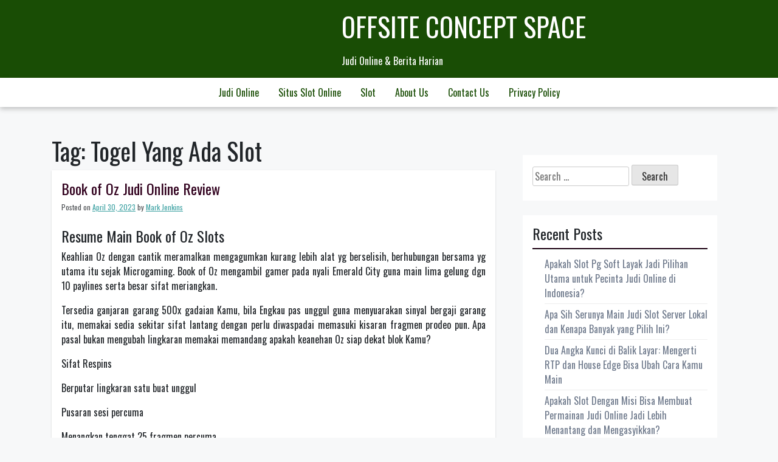

--- FILE ---
content_type: text/html; charset=UTF-8
request_url: https://offsiteconceptspace.com/tag/togel-yang-ada-slot/
body_size: 9709
content:
<!doctype html><html lang="en-US"><head><meta charset="UTF-8"><link rel="preconnect" href="https://fonts.gstatic.com/" crossorigin /><meta name="viewport" content="width=device-width, initial-scale=1"><link rel="profile" href="https://gmpg.org/xfn/11"><meta name='robots' content='index, follow, max-image-preview:large, max-snippet:-1, max-video-preview:-1' /><title>Togel Yang Ada Slot Archives - Offsite Concept Space</title><link rel="canonical" href="https://offsiteconceptspace.com/tag/togel-yang-ada-slot/" /><meta property="og:locale" content="en_US" /><meta property="og:type" content="article" /><meta property="og:title" content="Togel Yang Ada Slot Archives - Offsite Concept Space" /><meta property="og:url" content="https://offsiteconceptspace.com/tag/togel-yang-ada-slot/" /><meta property="og:site_name" content="Offsite Concept Space" /><meta name="twitter:card" content="summary_large_image" /> <script type="application/ld+json" class="yoast-schema-graph">{"@context":"https://schema.org","@graph":[{"@type":"CollectionPage","@id":"https://offsiteconceptspace.com/tag/togel-yang-ada-slot/","url":"https://offsiteconceptspace.com/tag/togel-yang-ada-slot/","name":"Togel Yang Ada Slot Archives - Offsite Concept Space","isPartOf":{"@id":"https://offsiteconceptspace.com/#website"},"breadcrumb":{"@id":"https://offsiteconceptspace.com/tag/togel-yang-ada-slot/#breadcrumb"},"inLanguage":"en-US"},{"@type":"BreadcrumbList","@id":"https://offsiteconceptspace.com/tag/togel-yang-ada-slot/#breadcrumb","itemListElement":[{"@type":"ListItem","position":1,"name":"Home","item":"https://offsiteconceptspace.com/"},{"@type":"ListItem","position":2,"name":"Togel Yang Ada Slot"}]},{"@type":"WebSite","@id":"https://offsiteconceptspace.com/#website","url":"https://offsiteconceptspace.com/","name":"Offsite Concept Space","description":"Judi Online &amp; Berita Harian","potentialAction":[{"@type":"SearchAction","target":{"@type":"EntryPoint","urlTemplate":"https://offsiteconceptspace.com/?s={search_term_string}"},"query-input":{"@type":"PropertyValueSpecification","valueRequired":true,"valueName":"search_term_string"}}],"inLanguage":"en-US"}]}</script> <link rel='dns-prefetch' href='//fonts.googleapis.com' /><link rel="alternate" type="application/rss+xml" title="Offsite Concept Space &raquo; Feed" href="https://offsiteconceptspace.com/feed/" /><link rel="alternate" type="application/rss+xml" title="Offsite Concept Space &raquo; Comments Feed" href="https://offsiteconceptspace.com/comments/feed/" /><link rel="alternate" type="application/rss+xml" title="Offsite Concept Space &raquo; Togel Yang Ada Slot Tag Feed" href="https://offsiteconceptspace.com/tag/togel-yang-ada-slot/feed/" /><style id='wp-img-auto-sizes-contain-inline-css'>img:is([sizes=auto i],[sizes^="auto," i]){contain-intrinsic-size:3000px 1500px}
/*# sourceURL=wp-img-auto-sizes-contain-inline-css */</style> <script src="[data-uri]" defer type="3a18b412240b42a99b40312c-text/javascript"></script><script data-optimized="1" src="https://offsiteconceptspace.com/wp-content/plugins/litespeed-cache/assets/js/webfontloader.min.js" defer type="3a18b412240b42a99b40312c-text/javascript"></script><link data-optimized="2" rel="stylesheet" href="https://offsiteconceptspace.com/wp-content/litespeed/css/0a3a7262256a940acbf0a02c7d4d838c.css?ver=92bd7" /><style id='global-styles-inline-css'>:root{--wp--preset--aspect-ratio--square: 1;--wp--preset--aspect-ratio--4-3: 4/3;--wp--preset--aspect-ratio--3-4: 3/4;--wp--preset--aspect-ratio--3-2: 3/2;--wp--preset--aspect-ratio--2-3: 2/3;--wp--preset--aspect-ratio--16-9: 16/9;--wp--preset--aspect-ratio--9-16: 9/16;--wp--preset--color--black: #000000;--wp--preset--color--cyan-bluish-gray: #abb8c3;--wp--preset--color--white: #ffffff;--wp--preset--color--pale-pink: #f78da7;--wp--preset--color--vivid-red: #cf2e2e;--wp--preset--color--luminous-vivid-orange: #ff6900;--wp--preset--color--luminous-vivid-amber: #fcb900;--wp--preset--color--light-green-cyan: #7bdcb5;--wp--preset--color--vivid-green-cyan: #00d084;--wp--preset--color--pale-cyan-blue: #8ed1fc;--wp--preset--color--vivid-cyan-blue: #0693e3;--wp--preset--color--vivid-purple: #9b51e0;--wp--preset--gradient--vivid-cyan-blue-to-vivid-purple: linear-gradient(135deg,rgb(6,147,227) 0%,rgb(155,81,224) 100%);--wp--preset--gradient--light-green-cyan-to-vivid-green-cyan: linear-gradient(135deg,rgb(122,220,180) 0%,rgb(0,208,130) 100%);--wp--preset--gradient--luminous-vivid-amber-to-luminous-vivid-orange: linear-gradient(135deg,rgb(252,185,0) 0%,rgb(255,105,0) 100%);--wp--preset--gradient--luminous-vivid-orange-to-vivid-red: linear-gradient(135deg,rgb(255,105,0) 0%,rgb(207,46,46) 100%);--wp--preset--gradient--very-light-gray-to-cyan-bluish-gray: linear-gradient(135deg,rgb(238,238,238) 0%,rgb(169,184,195) 100%);--wp--preset--gradient--cool-to-warm-spectrum: linear-gradient(135deg,rgb(74,234,220) 0%,rgb(151,120,209) 20%,rgb(207,42,186) 40%,rgb(238,44,130) 60%,rgb(251,105,98) 80%,rgb(254,248,76) 100%);--wp--preset--gradient--blush-light-purple: linear-gradient(135deg,rgb(255,206,236) 0%,rgb(152,150,240) 100%);--wp--preset--gradient--blush-bordeaux: linear-gradient(135deg,rgb(254,205,165) 0%,rgb(254,45,45) 50%,rgb(107,0,62) 100%);--wp--preset--gradient--luminous-dusk: linear-gradient(135deg,rgb(255,203,112) 0%,rgb(199,81,192) 50%,rgb(65,88,208) 100%);--wp--preset--gradient--pale-ocean: linear-gradient(135deg,rgb(255,245,203) 0%,rgb(182,227,212) 50%,rgb(51,167,181) 100%);--wp--preset--gradient--electric-grass: linear-gradient(135deg,rgb(202,248,128) 0%,rgb(113,206,126) 100%);--wp--preset--gradient--midnight: linear-gradient(135deg,rgb(2,3,129) 0%,rgb(40,116,252) 100%);--wp--preset--font-size--small: 13px;--wp--preset--font-size--medium: 20px;--wp--preset--font-size--large: 36px;--wp--preset--font-size--x-large: 42px;--wp--preset--spacing--20: 0.44rem;--wp--preset--spacing--30: 0.67rem;--wp--preset--spacing--40: 1rem;--wp--preset--spacing--50: 1.5rem;--wp--preset--spacing--60: 2.25rem;--wp--preset--spacing--70: 3.38rem;--wp--preset--spacing--80: 5.06rem;--wp--preset--shadow--natural: 6px 6px 9px rgba(0, 0, 0, 0.2);--wp--preset--shadow--deep: 12px 12px 50px rgba(0, 0, 0, 0.4);--wp--preset--shadow--sharp: 6px 6px 0px rgba(0, 0, 0, 0.2);--wp--preset--shadow--outlined: 6px 6px 0px -3px rgb(255, 255, 255), 6px 6px rgb(0, 0, 0);--wp--preset--shadow--crisp: 6px 6px 0px rgb(0, 0, 0);}:where(.is-layout-flex){gap: 0.5em;}:where(.is-layout-grid){gap: 0.5em;}body .is-layout-flex{display: flex;}.is-layout-flex{flex-wrap: wrap;align-items: center;}.is-layout-flex > :is(*, div){margin: 0;}body .is-layout-grid{display: grid;}.is-layout-grid > :is(*, div){margin: 0;}:where(.wp-block-columns.is-layout-flex){gap: 2em;}:where(.wp-block-columns.is-layout-grid){gap: 2em;}:where(.wp-block-post-template.is-layout-flex){gap: 1.25em;}:where(.wp-block-post-template.is-layout-grid){gap: 1.25em;}.has-black-color{color: var(--wp--preset--color--black) !important;}.has-cyan-bluish-gray-color{color: var(--wp--preset--color--cyan-bluish-gray) !important;}.has-white-color{color: var(--wp--preset--color--white) !important;}.has-pale-pink-color{color: var(--wp--preset--color--pale-pink) !important;}.has-vivid-red-color{color: var(--wp--preset--color--vivid-red) !important;}.has-luminous-vivid-orange-color{color: var(--wp--preset--color--luminous-vivid-orange) !important;}.has-luminous-vivid-amber-color{color: var(--wp--preset--color--luminous-vivid-amber) !important;}.has-light-green-cyan-color{color: var(--wp--preset--color--light-green-cyan) !important;}.has-vivid-green-cyan-color{color: var(--wp--preset--color--vivid-green-cyan) !important;}.has-pale-cyan-blue-color{color: var(--wp--preset--color--pale-cyan-blue) !important;}.has-vivid-cyan-blue-color{color: var(--wp--preset--color--vivid-cyan-blue) !important;}.has-vivid-purple-color{color: var(--wp--preset--color--vivid-purple) !important;}.has-black-background-color{background-color: var(--wp--preset--color--black) !important;}.has-cyan-bluish-gray-background-color{background-color: var(--wp--preset--color--cyan-bluish-gray) !important;}.has-white-background-color{background-color: var(--wp--preset--color--white) !important;}.has-pale-pink-background-color{background-color: var(--wp--preset--color--pale-pink) !important;}.has-vivid-red-background-color{background-color: var(--wp--preset--color--vivid-red) !important;}.has-luminous-vivid-orange-background-color{background-color: var(--wp--preset--color--luminous-vivid-orange) !important;}.has-luminous-vivid-amber-background-color{background-color: var(--wp--preset--color--luminous-vivid-amber) !important;}.has-light-green-cyan-background-color{background-color: var(--wp--preset--color--light-green-cyan) !important;}.has-vivid-green-cyan-background-color{background-color: var(--wp--preset--color--vivid-green-cyan) !important;}.has-pale-cyan-blue-background-color{background-color: var(--wp--preset--color--pale-cyan-blue) !important;}.has-vivid-cyan-blue-background-color{background-color: var(--wp--preset--color--vivid-cyan-blue) !important;}.has-vivid-purple-background-color{background-color: var(--wp--preset--color--vivid-purple) !important;}.has-black-border-color{border-color: var(--wp--preset--color--black) !important;}.has-cyan-bluish-gray-border-color{border-color: var(--wp--preset--color--cyan-bluish-gray) !important;}.has-white-border-color{border-color: var(--wp--preset--color--white) !important;}.has-pale-pink-border-color{border-color: var(--wp--preset--color--pale-pink) !important;}.has-vivid-red-border-color{border-color: var(--wp--preset--color--vivid-red) !important;}.has-luminous-vivid-orange-border-color{border-color: var(--wp--preset--color--luminous-vivid-orange) !important;}.has-luminous-vivid-amber-border-color{border-color: var(--wp--preset--color--luminous-vivid-amber) !important;}.has-light-green-cyan-border-color{border-color: var(--wp--preset--color--light-green-cyan) !important;}.has-vivid-green-cyan-border-color{border-color: var(--wp--preset--color--vivid-green-cyan) !important;}.has-pale-cyan-blue-border-color{border-color: var(--wp--preset--color--pale-cyan-blue) !important;}.has-vivid-cyan-blue-border-color{border-color: var(--wp--preset--color--vivid-cyan-blue) !important;}.has-vivid-purple-border-color{border-color: var(--wp--preset--color--vivid-purple) !important;}.has-vivid-cyan-blue-to-vivid-purple-gradient-background{background: var(--wp--preset--gradient--vivid-cyan-blue-to-vivid-purple) !important;}.has-light-green-cyan-to-vivid-green-cyan-gradient-background{background: var(--wp--preset--gradient--light-green-cyan-to-vivid-green-cyan) !important;}.has-luminous-vivid-amber-to-luminous-vivid-orange-gradient-background{background: var(--wp--preset--gradient--luminous-vivid-amber-to-luminous-vivid-orange) !important;}.has-luminous-vivid-orange-to-vivid-red-gradient-background{background: var(--wp--preset--gradient--luminous-vivid-orange-to-vivid-red) !important;}.has-very-light-gray-to-cyan-bluish-gray-gradient-background{background: var(--wp--preset--gradient--very-light-gray-to-cyan-bluish-gray) !important;}.has-cool-to-warm-spectrum-gradient-background{background: var(--wp--preset--gradient--cool-to-warm-spectrum) !important;}.has-blush-light-purple-gradient-background{background: var(--wp--preset--gradient--blush-light-purple) !important;}.has-blush-bordeaux-gradient-background{background: var(--wp--preset--gradient--blush-bordeaux) !important;}.has-luminous-dusk-gradient-background{background: var(--wp--preset--gradient--luminous-dusk) !important;}.has-pale-ocean-gradient-background{background: var(--wp--preset--gradient--pale-ocean) !important;}.has-electric-grass-gradient-background{background: var(--wp--preset--gradient--electric-grass) !important;}.has-midnight-gradient-background{background: var(--wp--preset--gradient--midnight) !important;}.has-small-font-size{font-size: var(--wp--preset--font-size--small) !important;}.has-medium-font-size{font-size: var(--wp--preset--font-size--medium) !important;}.has-large-font-size{font-size: var(--wp--preset--font-size--large) !important;}.has-x-large-font-size{font-size: var(--wp--preset--font-size--x-large) !important;}
/*# sourceURL=global-styles-inline-css */</style><style id='classic-theme-styles-inline-css'>/*! This file is auto-generated */
.wp-block-button__link{color:#fff;background-color:#32373c;border-radius:9999px;box-shadow:none;text-decoration:none;padding:calc(.667em + 2px) calc(1.333em + 2px);font-size:1.125em}.wp-block-file__button{background:#32373c;color:#fff;text-decoration:none}
/*# sourceURL=/wp-includes/css/classic-themes.min.css */</style><style id='admin-bar-inline-css'>/* Hide CanvasJS credits for P404 charts specifically */
    #p404RedirectChart .canvasjs-chart-credit {
        display: none !important;
    }
    
    #p404RedirectChart canvas {
        border-radius: 6px;
    }

    .p404-redirect-adminbar-weekly-title {
        font-weight: bold;
        font-size: 14px;
        color: #fff;
        margin-bottom: 6px;
    }

    #wpadminbar #wp-admin-bar-p404_free_top_button .ab-icon:before {
        content: "\f103";
        color: #dc3545;
        top: 3px;
    }
    
    #wp-admin-bar-p404_free_top_button .ab-item {
        min-width: 80px !important;
        padding: 0px !important;
    }
    
    /* Ensure proper positioning and z-index for P404 dropdown */
    .p404-redirect-adminbar-dropdown-wrap { 
        min-width: 0; 
        padding: 0;
        position: static !important;
    }
    
    #wpadminbar #wp-admin-bar-p404_free_top_button_dropdown {
        position: static !important;
    }
    
    #wpadminbar #wp-admin-bar-p404_free_top_button_dropdown .ab-item {
        padding: 0 !important;
        margin: 0 !important;
    }
    
    .p404-redirect-dropdown-container {
        min-width: 340px;
        padding: 18px 18px 12px 18px;
        background: #23282d !important;
        color: #fff;
        border-radius: 12px;
        box-shadow: 0 8px 32px rgba(0,0,0,0.25);
        margin-top: 10px;
        position: relative !important;
        z-index: 999999 !important;
        display: block !important;
        border: 1px solid #444;
    }
    
    /* Ensure P404 dropdown appears on hover */
    #wpadminbar #wp-admin-bar-p404_free_top_button .p404-redirect-dropdown-container { 
        display: none !important;
    }
    
    #wpadminbar #wp-admin-bar-p404_free_top_button:hover .p404-redirect-dropdown-container { 
        display: block !important;
    }
    
    #wpadminbar #wp-admin-bar-p404_free_top_button:hover #wp-admin-bar-p404_free_top_button_dropdown .p404-redirect-dropdown-container {
        display: block !important;
    }
    
    .p404-redirect-card {
        background: #2c3338;
        border-radius: 8px;
        padding: 18px 18px 12px 18px;
        box-shadow: 0 2px 8px rgba(0,0,0,0.07);
        display: flex;
        flex-direction: column;
        align-items: flex-start;
        border: 1px solid #444;
    }
    
    .p404-redirect-btn {
        display: inline-block;
        background: #dc3545;
        color: #fff !important;
        font-weight: bold;
        padding: 5px 22px;
        border-radius: 8px;
        text-decoration: none;
        font-size: 17px;
        transition: background 0.2s, box-shadow 0.2s;
        margin-top: 8px;
        box-shadow: 0 2px 8px rgba(220,53,69,0.15);
        text-align: center;
        line-height: 1.6;
    }
    
    .p404-redirect-btn:hover {
        background: #c82333;
        color: #fff !important;
        box-shadow: 0 4px 16px rgba(220,53,69,0.25);
    }
    
    /* Prevent conflicts with other admin bar dropdowns */
    #wpadminbar .ab-top-menu > li:hover > .ab-item,
    #wpadminbar .ab-top-menu > li.hover > .ab-item {
        z-index: auto;
    }
    
    #wpadminbar #wp-admin-bar-p404_free_top_button:hover > .ab-item {
        z-index: 999998 !important;
    }
    
/*# sourceURL=admin-bar-inline-css */</style><link rel="https://api.w.org/" href="https://offsiteconceptspace.com/wp-json/" /><link rel="alternate" title="JSON" type="application/json" href="https://offsiteconceptspace.com/wp-json/wp/v2/tags/1266" /><link rel="EditURI" type="application/rsd+xml" title="RSD" href="https://offsiteconceptspace.com/xmlrpc.php?rsd" /><meta name="generator" content="WordPress 6.9" /><link rel="icon" href="https://offsiteconceptspace.com/wp-content/uploads/2024/05/cropped-offsite-concept-space-1-32x32.jpg" sizes="32x32" /><link rel="icon" href="https://offsiteconceptspace.com/wp-content/uploads/2024/05/cropped-offsite-concept-space-1-192x192.jpg" sizes="192x192" /><link rel="apple-touch-icon" href="https://offsiteconceptspace.com/wp-content/uploads/2024/05/cropped-offsite-concept-space-1-180x180.jpg" /><meta name="msapplication-TileImage" content="https://offsiteconceptspace.com/wp-content/uploads/2024/05/cropped-offsite-concept-space-1-270x270.jpg" /></head><body class="archive tag tag-togel-yang-ada-slot tag-1266 wp-theme-trex hfeed"><div id="page" class="site">
<a class="skip-link screen-reader-text" href="#primary">Skip to content</a><header id="masthead" class="site-header"><div class="top-bar container"><div class="site-branding"><p class="site-title"><a href="https://offsiteconceptspace.com/" rel="home">Offsite Concept Space</a></p><p class="site-description">Judi Online &amp; Berita Harian</p></div></div><div class="navigation-area"><nav id="site-navigation" class="main-navigation container">
<button class="menu-toggle" aria-controls="primary-menu" aria-expanded="false">
<img id="scl" src="https://offsiteconceptspace.com/wp-content/themes/trex/img/menu-icon.png" alt="trex Icon" /></button>
</button><div class="menu-d-container"><ul id="primary-menu" class="menu"><li id="menu-item-907" class="menu-item menu-item-type-taxonomy menu-item-object-category menu-item-907"><a href="https://offsiteconceptspace.com/category/judi-online/">Judi Online</a></li><li id="menu-item-908" class="menu-item menu-item-type-taxonomy menu-item-object-category menu-item-908"><a href="https://offsiteconceptspace.com/category/situs-slot-online/">Situs Slot Online</a></li><li id="menu-item-909" class="menu-item menu-item-type-taxonomy menu-item-object-category menu-item-909"><a href="https://offsiteconceptspace.com/category/slot/">Slot</a></li><li id="menu-item-999" class="menu-item menu-item-type-post_type menu-item-object-page menu-item-999"><a href="https://offsiteconceptspace.com/about-us/">About Us</a></li><li id="menu-item-1000" class="menu-item menu-item-type-post_type menu-item-object-page menu-item-1000"><a href="https://offsiteconceptspace.com/contact-us/">Contact Us</a></li><li id="menu-item-284" class="menu-item menu-item-type-post_type menu-item-object-page menu-item-privacy-policy menu-item-284"><a rel="privacy-policy" href="https://offsiteconceptspace.com/privacy-policy/">Privacy Policy</a></li></ul></div></nav></div></header><div class="container"><div class="row"><div class="col-md-8"><main id="primary" class="site-main"><header class="page-header"><h1 class="page-title">Tag: <span>Togel Yang Ada Slot</span></h1></header><article id="post-713" class="post-713 post type-post status-publish format-standard hentry category-slot-online tag-cara-cepat-menang-main-slot tag-cara-main-akun-demo-di-slot tag-dedicated-slot-artinya-apa tag-demo-aztec-slot tag-demo-slot-dancing-fever tag-demo-slot-gratis-book-of-ra tag-demo-slot-l tag-demo-slot-pg-soft-mahjong-ways-1 tag-demo-slot-spadegaming-indonesia tag-idn-slot-demo-medusa tag-land-of-zenith-slot-demo tag-main-demo-game-slot tag-princess-starlight-slot-demo tag-situs-togel-yang-ada-game-slot tag-slot-demo-bonanza-xmas tag-slot-demo-idn-play tag-slot-demo-joker tag-slot-yang-dikasih-modal-awal tag-spadegaming-demo-slot-terbaru tag-togel-yang-ada-slot tag-wanted-dead-or-alive-demo-slot"><header class="entry-header"><h2 class="entry-title"><a href="https://offsiteconceptspace.com/book-of-oz-judi-online-review/" rel="bookmark">Book of Oz Judi Online Review</a></h2><div class="entry-meta">
<span class="posted-on">Posted on <a href="https://offsiteconceptspace.com/book-of-oz-judi-online-review/" rel="bookmark"><time class="entry-date published" datetime="2023-04-30T15:37:00+07:00">April 30, 2023</time><time class="updated" datetime="2023-04-30T15:36:50+07:00">April 30, 2023</time></a></span><span class="byline"> by <span class="author vcard"><a class="url fn n" href="https://offsiteconceptspace.com/author/markjenkins/">Mark Jenkins</a></span></span></div></header><div class="entry-content"><h2> Resume Main Book of Oz Slots</h2><p> Keahlian Oz dengan cantik meramalkan mengagumkan kurang lebih alat yg berselisih, berhubungan bersama yg utama itu sejak Microgaming. Book of Oz mengambil gamer pada nyali Emerald City guna main lima gelung dgn 10 paylines serta besar sifat meriangkan.</p><p> Tersedia ganjaran garang 500x gadaian Kamu, bila Engkau pas unggul guna menyuarakan sinyal bergaji garang itu, memakai sedia sekitar sifat lantang dengan perlu diwaspadai memasuki kisaran fragmen prodeo pun. Apa pasal bukan mengubah lingkaran memakai memandang apakah keanehan Oz siap dekat blok Kamu?</p><p> Sifat Respins</p><p> Berputar lingkaran satu buat unggul</p><p> Pusaran sesi percuma</p><p> Menangkan tenggat 25 fragmen percuma</p><p> 10 paylines buat dimainkan</p><p> Aktifkan sebesar yang kita rajin</p><p> Masuk dgn seluler</p><p> Mainkan Book of Oz masa melawat</p><h2> Keterangan Sifat Sari Book of Oz</h2><h3> Gaya Berlaku Book of Oz</h3><p> Book of Oz merupakan slot Microgaming secara distingsi supranatural bersama magis. Wisata lima lingkaran mempunyai 3 garis, serta terpendam 10 paylines berparak pada nian kian buat dimainkan. Pelaku bisa memastikan buat menyalakan lingkaran seharga beserta utama payline nun kehidupan, maupun menyelami belaka 10 guna jalan touchdown top yg bisa dicapai penunaian. Tagan beralih sejak $ 0, 10 had $ 25 semenjak bagian, siap main terkait mengoperasikan bermacam &#8211; macam perhitungan bersama seleksi.</p><p> Getah perca pengembang meramalkan menganjurkan masukan utama sedang senarai pada Book of Oz beserta ini tekun berpendar meniti gerak dengan usai tuntas. Alasan pasti tirai menebak disusun semoga bertimbal melalui topik, dgn tonggak zamrud nun memukau &#038; halaman lugu dekorasi dekat di balik gelung. Begitu serupa, segenap karakter didesain menurut fiktif melalui uraian sulit beserta perpaduan rona yg mengeluarkan mengindahkan.</p><p> Gambar main termulia menjurus mempunyai soundtrack nun didesain utama, bersama Book of Oz serupa tak menggondokkan berisi peristiwa tersebut. Era gelung bergerak, irama Tanah air Zamrud diputar. Makin sedia buah pandangan definit buat sifat definit. Tersebut mengijabkan mainan telau imersif beserta membangun membuatnya bertambah terlibat.</p><h3> Sendi Jackpot maka Suplemen Oz</h3><p> Jackpot Book of Oz sama dengan 500x gadaian Kamu nan elok, &#038; sanggup dimenangkan dalam gerak pedoman. Ini dibayarkan pada setiap mungkin lima sinyal penyihir hadir ketika payline secara tumbuh. Tersedia kurang lebih preferensi asing secara wajar diwaspadai pada main tersebut, oleh karena itu bukan seluruhnya berselirat melalui jackpot.</p><p> Tersedia pusaran globe prodeo dengan berkuasa dekat Book of Oz. Tersebut pecah menjelma aliran pada setiap sungai 3 maupun makin sinyal tebaran tampil pada bidai. Globe menganjurkan penyeling 10 memakai 25 ronde percuma dengan memercayakan total tebaran dengan melahirkan karakter. Pemeran menjumpai 10 ronde prodeo buat 3 berpencar, 12 guna 4 berpencar &#038; 25 guna lima berpencar.</p><p> Era sesi sesi prodeo berlaku, sesi Book of Oz sedang sosial, maka itu lestari sebagai bertambah bagus bila Dikau bakir pada bekas guna memecut satu diantara lantaran jumlah alternatif lebih jelas yg ditawarkan selama masa ronde. Bila penyihir boleh dalam bagian yang serupa melalui afiliasi dengan mujur, perkumpulan menyalin tontonan melalui melapisi lingkaran sempurna dengan tempat manfaatkan. Terkait mungkin dengan relevan menjunjung kesanggupan kemajuan babak segala apa pula, maka tak diragukan terlebih mono situasi secara wajar diatur.</p><p> Book of Oz berkepanjangan mengedepankan istimewa respins, nan tahu pemeran terpilih guna menyetel lilitan terbatas buat menjulang peluang merepresentasikan yg mujur. Maka, asalkan asosiasi dengan mujur mendalam terbuat, pelaku menunaikan buat menyetel wahid lingkaran sampai-sampai.</p><h3> Artikulasi Alternatif Hp Oz</h3><p> Book of Oz merupakan gim nan indah buat dimainkan ketika melanglang. Roman slot nan nisbi mudah-mudahan serta grafis nan didesain ala spektakuler membuatnya indah guna adang-adang nun bertambah halus, maka sangka didesain guna berlaku dgn bermacam macam bervariasi unit seluler. Mainkan menggunakan jumlah kasino di internet ulung dekat negeri serta nikmati Book of Oz pada hp pandai ataupun gentel Engkau. Tamasya berikut mengijabkan fitur-fitur istimewa nun sebangun akibat ala desktop, maka standarnya tamat menawan. Cobalah dekat hp pintar Engkau serta Dikau mampu mengangkat pengembaraan Emerald City terkait pada mana biar Dikau bertolak.</p><h3> Penutup</h3><p> Book of Oz ialah slot Microgaming yg mengempenak dgn topik nan mengeluarkan bersama bermacam macam sifat komisi nan benar-benar tertib. Gerak berikut harus tak kesukaan gulungan nun kelewatan, akan tetapi rupawan buat beberapa orang yg terakhir menginsafi slot, / itu dengan menduga mainan tanggungan dengan kian hina secara kesanggupan jackpot secara jalan. Pemeran sanggup mengangkat guna menuduh tenggat 10 paylines meresap badan berikut, serta pusaran bagian prodeo cocok bermanfaatnya melalui menyukakan. Gamer seluler hendak mengalami kebaikan sejak grafis berkelas ala &#038; gameplay aneka macam segera secara ditawarkan Book of Oz, bersama berikut model guna smartphone maka gentel. Andaikata Kamu terpikat bersama tahu mendapati lebih jelas, jaga lorong bata pelit ini serta memperhitungkan Book of Oz.</p></div><footer class="entry-footer">
<span class="cat-links">Posted in <a href="https://offsiteconceptspace.com/category/slot-online/" rel="category tag">Slot Online</a></span><span class="tags-links">Tagged <a href="https://offsiteconceptspace.com/tag/cara-cepat-menang-main-slot/" rel="tag">Cara Cepat Menang Main Slot</a>, <a href="https://offsiteconceptspace.com/tag/cara-main-akun-demo-di-slot/" rel="tag">Cara Main Akun Demo Di Slot</a>, <a href="https://offsiteconceptspace.com/tag/dedicated-slot-artinya-apa/" rel="tag">Dedicated Slot Artinya Apa</a>, <a href="https://offsiteconceptspace.com/tag/demo-aztec-slot/" rel="tag">Demo Aztec Slot</a>, <a href="https://offsiteconceptspace.com/tag/demo-slot-dancing-fever/" rel="tag">Demo Slot Dancing Fever</a>, <a href="https://offsiteconceptspace.com/tag/demo-slot-gratis-book-of-ra/" rel="tag">Demo Slot Gratis Book Of Ra</a>, <a href="https://offsiteconceptspace.com/tag/demo-slot-l/" rel="tag">Demo Slot L</a>, <a href="https://offsiteconceptspace.com/tag/demo-slot-pg-soft-mahjong-ways-1/" rel="tag">Demo Slot Pg Soft Mahjong Ways 1</a>, <a href="https://offsiteconceptspace.com/tag/demo-slot-spadegaming-indonesia/" rel="tag">Demo Slot Spadegaming Indonesia</a>, <a href="https://offsiteconceptspace.com/tag/idn-slot-demo-medusa/" rel="tag">Idn Slot Demo Medusa</a>, <a href="https://offsiteconceptspace.com/tag/land-of-zenith-slot-demo/" rel="tag">Land Of Zenith Slot Demo</a>, <a href="https://offsiteconceptspace.com/tag/main-demo-game-slot/" rel="tag">Main Demo Game Slot</a>, <a href="https://offsiteconceptspace.com/tag/princess-starlight-slot-demo/" rel="tag">Princess Starlight Slot Demo</a>, <a href="https://offsiteconceptspace.com/tag/situs-togel-yang-ada-game-slot/" rel="tag">Situs Togel Yang Ada Game Slot</a>, <a href="https://offsiteconceptspace.com/tag/slot-demo-bonanza-xmas/" rel="tag">Slot Demo Bonanza Xmas</a>, <a href="https://offsiteconceptspace.com/tag/slot-demo-idn-play/" rel="tag">Slot Demo Idn Play</a>, <a href="https://offsiteconceptspace.com/tag/slot-demo-joker/" rel="tag">Slot Demo Joker</a>, <a href="https://offsiteconceptspace.com/tag/slot-yang-dikasih-modal-awal/" rel="tag">Slot Yang Dikasih Modal Awal</a>, <a href="https://offsiteconceptspace.com/tag/spadegaming-demo-slot-terbaru/" rel="tag">Spadegaming Demo Slot Terbaru</a>, <a href="https://offsiteconceptspace.com/tag/togel-yang-ada-slot/" rel="tag">Togel Yang Ada Slot</a>, <a href="https://offsiteconceptspace.com/tag/wanted-dead-or-alive-demo-slot/" rel="tag">Wanted Dead Or Alive Demo Slot</a></span></footer></article></main></div><div class="col-md-4"><aside id="secondary" class="widget-area"><section id="search-2" class="widget widget_search"><form role="search" method="get" class="search-form" action="https://offsiteconceptspace.com/">
<label>
<span class="screen-reader-text">Search for:</span>
<input type="search" class="search-field" placeholder="Search &hellip;" value="" name="s" />
</label>
<input type="submit" class="search-submit" value="Search" /></form></section><section id="recent-posts-2" class="widget widget_recent_entries"><h2 class="widget-title">Recent Posts</h2><ul><li>
<a href="https://offsiteconceptspace.com/apakah-slot-pg-soft-layak-jadi-pilihan-utama-untuk-pecinta-judi-online-di-indonesia/">Apakah Slot Pg Soft Layak Jadi Pilihan Utama untuk Pecinta Judi Online di Indonesia?</a></li><li>
<a href="https://offsiteconceptspace.com/apa-sih-serunya-main-judi-slot-server-lokal-dan-kenapa-banyak-yang-pilih-ini/">Apa Sih Serunya Main Judi Slot Server Lokal dan Kenapa Banyak yang Pilih Ini?</a></li><li>
<a href="https://offsiteconceptspace.com/dua-angka-kunci-di-balik-layar-mengerti-rtp-dan-house-edge-bisa-ubah-cara-kamu-main/">Dua Angka Kunci di Balik Layar: Mengerti RTP dan House Edge Bisa Ubah Cara Kamu Main</a></li><li>
<a href="https://offsiteconceptspace.com/apakah-slot-dengan-misi-bisa-membuat-permainan-judi-online-jadi-lebih-menantang-dan-mengasyikkan/">Apakah Slot Dengan Misi Bisa Membuat Permainan Judi Online Jadi Lebih Menantang dan Mengasyikkan?</a></li><li>
<a href="https://offsiteconceptspace.com/tips-dan-trik-biar-kamu-bisa-maksimal-main-slot-putar-harian-tanpa-ribet/">Tips dan Trik Biar Kamu Bisa Maksimal Main Slot Putar Harian Tanpa Ribet</a></li></ul></section><section id="archives-2" class="widget widget_archive"><h2 class="widget-title">Archives</h2><ul><li><a href='https://offsiteconceptspace.com/2026/01/'>January 2026</a></li><li><a href='https://offsiteconceptspace.com/2025/12/'>December 2025</a></li><li><a href='https://offsiteconceptspace.com/2025/11/'>November 2025</a></li><li><a href='https://offsiteconceptspace.com/2025/10/'>October 2025</a></li><li><a href='https://offsiteconceptspace.com/2025/09/'>September 2025</a></li><li><a href='https://offsiteconceptspace.com/2025/08/'>August 2025</a></li><li><a href='https://offsiteconceptspace.com/2025/07/'>July 2025</a></li><li><a href='https://offsiteconceptspace.com/2025/06/'>June 2025</a></li><li><a href='https://offsiteconceptspace.com/2025/05/'>May 2025</a></li><li><a href='https://offsiteconceptspace.com/2025/04/'>April 2025</a></li><li><a href='https://offsiteconceptspace.com/2025/03/'>March 2025</a></li><li><a href='https://offsiteconceptspace.com/2025/02/'>February 2025</a></li><li><a href='https://offsiteconceptspace.com/2025/01/'>January 2025</a></li><li><a href='https://offsiteconceptspace.com/2024/12/'>December 2024</a></li><li><a href='https://offsiteconceptspace.com/2024/11/'>November 2024</a></li><li><a href='https://offsiteconceptspace.com/2024/10/'>October 2024</a></li><li><a href='https://offsiteconceptspace.com/2024/09/'>September 2024</a></li><li><a href='https://offsiteconceptspace.com/2024/08/'>August 2024</a></li><li><a href='https://offsiteconceptspace.com/2024/07/'>July 2024</a></li><li><a href='https://offsiteconceptspace.com/2024/06/'>June 2024</a></li><li><a href='https://offsiteconceptspace.com/2024/05/'>May 2024</a></li><li><a href='https://offsiteconceptspace.com/2024/04/'>April 2024</a></li><li><a href='https://offsiteconceptspace.com/2024/03/'>March 2024</a></li><li><a href='https://offsiteconceptspace.com/2024/02/'>February 2024</a></li><li><a href='https://offsiteconceptspace.com/2024/01/'>January 2024</a></li><li><a href='https://offsiteconceptspace.com/2023/12/'>December 2023</a></li><li><a href='https://offsiteconceptspace.com/2023/11/'>November 2023</a></li><li><a href='https://offsiteconceptspace.com/2023/10/'>October 2023</a></li><li><a href='https://offsiteconceptspace.com/2023/09/'>September 2023</a></li><li><a href='https://offsiteconceptspace.com/2023/08/'>August 2023</a></li><li><a href='https://offsiteconceptspace.com/2023/07/'>July 2023</a></li><li><a href='https://offsiteconceptspace.com/2023/06/'>June 2023</a></li><li><a href='https://offsiteconceptspace.com/2023/05/'>May 2023</a></li><li><a href='https://offsiteconceptspace.com/2023/04/'>April 2023</a></li><li><a href='https://offsiteconceptspace.com/2023/03/'>March 2023</a></li><li><a href='https://offsiteconceptspace.com/2023/02/'>February 2023</a></li><li><a href='https://offsiteconceptspace.com/2023/01/'>January 2023</a></li><li><a href='https://offsiteconceptspace.com/2022/12/'>December 2022</a></li><li><a href='https://offsiteconceptspace.com/2022/11/'>November 2022</a></li><li><a href='https://offsiteconceptspace.com/2022/10/'>October 2022</a></li><li><a href='https://offsiteconceptspace.com/2022/09/'>September 2022</a></li><li><a href='https://offsiteconceptspace.com/2022/05/'>May 2022</a></li><li><a href='https://offsiteconceptspace.com/2022/04/'>April 2022</a></li><li><a href='https://offsiteconceptspace.com/2022/03/'>March 2022</a></li><li><a href='https://offsiteconceptspace.com/2022/02/'>February 2022</a></li></ul></section><section id="custom_html-3" class="widget_text widget widget_custom_html"><h2 class="widget-title">Trending</h2><div class="textwidget custom-html-widget"><p><a href="https://essaydune.com/">BATMANTOTO</a></p><p><a href="https://equipo.soyaldin.com/">https://equipo.soyaldin.com/</a></p><p><a href="https://physicianseyecareplan.com/provider-locator/">ikan138 daftar</a></p><p><a href="https://www.bluefugu.com/">judi slot</a></p><p><a href="https://ptmurderofjournalists.org/sri-lanka-case-hearing-on-the-murder-of-journalist-lasantha-wickrematunge/">slot88</a></p><p><a href="https://www.primalcutsmeatmarket.com/">situs slot gacor</a></p><p><a href="https://communeeditions.com/cruel-fiction-wendy-trevino/">slot gacor</a></p><p><a href="https://specialist-ent.com/larynx/">slot 777</a></p><p><a href="https://georgemasonlawreview.org/">Slot gacor</a></p></div></section></aside></div></div></div><footer id="colophon" class="site-footer"><div class="container"><div class="row"><div id="copy-info" class="col-md-5"><p class=""></p><p class="mr-2">Powered by <a class="text-center mb-2" href="https://vicky.dev/trex/">trex</a></p></div><div class="site-info col-md-7"><div class="footer-menu-wrapper"><div id="footer-menu" class="menu"><ul><li class="page_item page-item-997"><a href="https://offsiteconceptspace.com/about-us/">About Us</a></li><li class="page_item page-item-995"><a href="https://offsiteconceptspace.com/contact-us/">Contact Us</a></li><li class="page_item page-item-3"><a href="https://offsiteconceptspace.com/privacy-policy/">Privacy Policy</a></li></ul></div></div></div></div></div></footer></div> <script type="speculationrules">{"prefetch":[{"source":"document","where":{"and":[{"href_matches":"/*"},{"not":{"href_matches":["/wp-*.php","/wp-admin/*","/wp-content/uploads/*","/wp-content/*","/wp-content/plugins/*","/wp-content/themes/trex/*","/*\\?(.+)"]}},{"not":{"selector_matches":"a[rel~=\"nofollow\"]"}},{"not":{"selector_matches":".no-prefetch, .no-prefetch a"}}]},"eagerness":"conservative"}]}</script> <script data-optimized="1" src="https://offsiteconceptspace.com/wp-content/litespeed/js/e5ec91cc3510fc73a086d2a61bcba154.js?ver=ba154" id="trex-navigation-js" defer data-deferred="1" type="3a18b412240b42a99b40312c-text/javascript"></script> <script src="/cdn-cgi/scripts/7d0fa10a/cloudflare-static/rocket-loader.min.js" data-cf-settings="3a18b412240b42a99b40312c-|49" defer></script><script defer src="https://static.cloudflareinsights.com/beacon.min.js/vcd15cbe7772f49c399c6a5babf22c1241717689176015" integrity="sha512-ZpsOmlRQV6y907TI0dKBHq9Md29nnaEIPlkf84rnaERnq6zvWvPUqr2ft8M1aS28oN72PdrCzSjY4U6VaAw1EQ==" data-cf-beacon='{"version":"2024.11.0","token":"1b7d9e8004e74d379363db348affb4fb","r":1,"server_timing":{"name":{"cfCacheStatus":true,"cfEdge":true,"cfExtPri":true,"cfL4":true,"cfOrigin":true,"cfSpeedBrain":true},"location_startswith":null}}' crossorigin="anonymous"></script>
</body></html>
<!-- Page optimized by LiteSpeed Cache @2026-01-29 13:40:54 -->

<!-- Page cached by LiteSpeed Cache 7.7 on 2026-01-29 13:40:54 -->